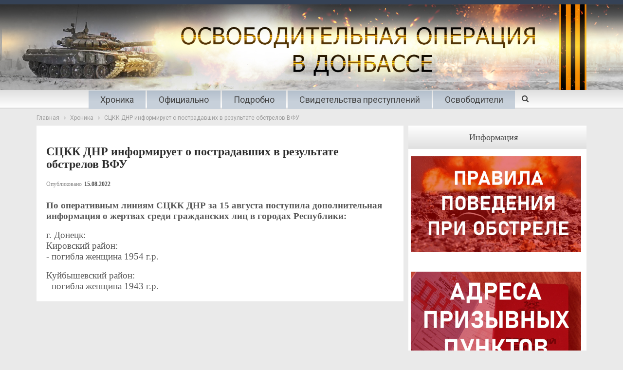

--- FILE ---
content_type: application/javascript
request_url: https://war.denis-pushilin.ru/wp-content/plugins/fotoramaDefaults.js?ver=e0b1f95609aeac64a8352fe8f23ffdf8
body_size: 16
content:
fotoramaDefaults = {
  nav: 'thumbs',
  allowfullscreen: true,
  click: 'true',
  swipe: false,
  arrows: 'true',
  keyboard: true
}